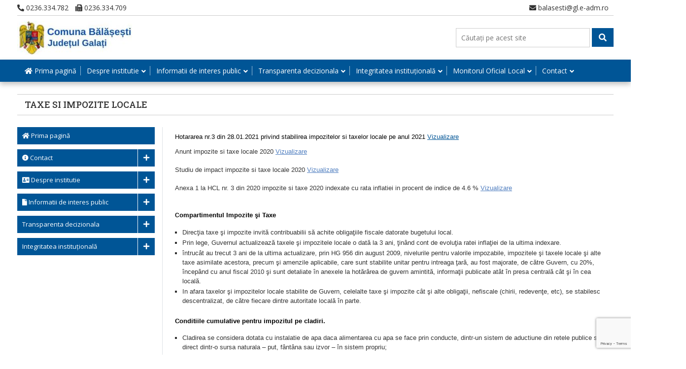

--- FILE ---
content_type: text/html; charset=utf-8
request_url: https://www.google.com/recaptcha/api2/anchor?ar=1&k=6LfrWIEaAAAAABSks4zRj7YD8LY2eUKjUj2ItNKS&co=aHR0cHM6Ly93d3cuY29tdW5hYmFsYXNlc3RpLnJvOjQ0Mw..&hl=en&v=N67nZn4AqZkNcbeMu4prBgzg&size=invisible&anchor-ms=20000&execute-ms=30000&cb=77myq422khtv
body_size: 48858
content:
<!DOCTYPE HTML><html dir="ltr" lang="en"><head><meta http-equiv="Content-Type" content="text/html; charset=UTF-8">
<meta http-equiv="X-UA-Compatible" content="IE=edge">
<title>reCAPTCHA</title>
<style type="text/css">
/* cyrillic-ext */
@font-face {
  font-family: 'Roboto';
  font-style: normal;
  font-weight: 400;
  font-stretch: 100%;
  src: url(//fonts.gstatic.com/s/roboto/v48/KFO7CnqEu92Fr1ME7kSn66aGLdTylUAMa3GUBHMdazTgWw.woff2) format('woff2');
  unicode-range: U+0460-052F, U+1C80-1C8A, U+20B4, U+2DE0-2DFF, U+A640-A69F, U+FE2E-FE2F;
}
/* cyrillic */
@font-face {
  font-family: 'Roboto';
  font-style: normal;
  font-weight: 400;
  font-stretch: 100%;
  src: url(//fonts.gstatic.com/s/roboto/v48/KFO7CnqEu92Fr1ME7kSn66aGLdTylUAMa3iUBHMdazTgWw.woff2) format('woff2');
  unicode-range: U+0301, U+0400-045F, U+0490-0491, U+04B0-04B1, U+2116;
}
/* greek-ext */
@font-face {
  font-family: 'Roboto';
  font-style: normal;
  font-weight: 400;
  font-stretch: 100%;
  src: url(//fonts.gstatic.com/s/roboto/v48/KFO7CnqEu92Fr1ME7kSn66aGLdTylUAMa3CUBHMdazTgWw.woff2) format('woff2');
  unicode-range: U+1F00-1FFF;
}
/* greek */
@font-face {
  font-family: 'Roboto';
  font-style: normal;
  font-weight: 400;
  font-stretch: 100%;
  src: url(//fonts.gstatic.com/s/roboto/v48/KFO7CnqEu92Fr1ME7kSn66aGLdTylUAMa3-UBHMdazTgWw.woff2) format('woff2');
  unicode-range: U+0370-0377, U+037A-037F, U+0384-038A, U+038C, U+038E-03A1, U+03A3-03FF;
}
/* math */
@font-face {
  font-family: 'Roboto';
  font-style: normal;
  font-weight: 400;
  font-stretch: 100%;
  src: url(//fonts.gstatic.com/s/roboto/v48/KFO7CnqEu92Fr1ME7kSn66aGLdTylUAMawCUBHMdazTgWw.woff2) format('woff2');
  unicode-range: U+0302-0303, U+0305, U+0307-0308, U+0310, U+0312, U+0315, U+031A, U+0326-0327, U+032C, U+032F-0330, U+0332-0333, U+0338, U+033A, U+0346, U+034D, U+0391-03A1, U+03A3-03A9, U+03B1-03C9, U+03D1, U+03D5-03D6, U+03F0-03F1, U+03F4-03F5, U+2016-2017, U+2034-2038, U+203C, U+2040, U+2043, U+2047, U+2050, U+2057, U+205F, U+2070-2071, U+2074-208E, U+2090-209C, U+20D0-20DC, U+20E1, U+20E5-20EF, U+2100-2112, U+2114-2115, U+2117-2121, U+2123-214F, U+2190, U+2192, U+2194-21AE, U+21B0-21E5, U+21F1-21F2, U+21F4-2211, U+2213-2214, U+2216-22FF, U+2308-230B, U+2310, U+2319, U+231C-2321, U+2336-237A, U+237C, U+2395, U+239B-23B7, U+23D0, U+23DC-23E1, U+2474-2475, U+25AF, U+25B3, U+25B7, U+25BD, U+25C1, U+25CA, U+25CC, U+25FB, U+266D-266F, U+27C0-27FF, U+2900-2AFF, U+2B0E-2B11, U+2B30-2B4C, U+2BFE, U+3030, U+FF5B, U+FF5D, U+1D400-1D7FF, U+1EE00-1EEFF;
}
/* symbols */
@font-face {
  font-family: 'Roboto';
  font-style: normal;
  font-weight: 400;
  font-stretch: 100%;
  src: url(//fonts.gstatic.com/s/roboto/v48/KFO7CnqEu92Fr1ME7kSn66aGLdTylUAMaxKUBHMdazTgWw.woff2) format('woff2');
  unicode-range: U+0001-000C, U+000E-001F, U+007F-009F, U+20DD-20E0, U+20E2-20E4, U+2150-218F, U+2190, U+2192, U+2194-2199, U+21AF, U+21E6-21F0, U+21F3, U+2218-2219, U+2299, U+22C4-22C6, U+2300-243F, U+2440-244A, U+2460-24FF, U+25A0-27BF, U+2800-28FF, U+2921-2922, U+2981, U+29BF, U+29EB, U+2B00-2BFF, U+4DC0-4DFF, U+FFF9-FFFB, U+10140-1018E, U+10190-1019C, U+101A0, U+101D0-101FD, U+102E0-102FB, U+10E60-10E7E, U+1D2C0-1D2D3, U+1D2E0-1D37F, U+1F000-1F0FF, U+1F100-1F1AD, U+1F1E6-1F1FF, U+1F30D-1F30F, U+1F315, U+1F31C, U+1F31E, U+1F320-1F32C, U+1F336, U+1F378, U+1F37D, U+1F382, U+1F393-1F39F, U+1F3A7-1F3A8, U+1F3AC-1F3AF, U+1F3C2, U+1F3C4-1F3C6, U+1F3CA-1F3CE, U+1F3D4-1F3E0, U+1F3ED, U+1F3F1-1F3F3, U+1F3F5-1F3F7, U+1F408, U+1F415, U+1F41F, U+1F426, U+1F43F, U+1F441-1F442, U+1F444, U+1F446-1F449, U+1F44C-1F44E, U+1F453, U+1F46A, U+1F47D, U+1F4A3, U+1F4B0, U+1F4B3, U+1F4B9, U+1F4BB, U+1F4BF, U+1F4C8-1F4CB, U+1F4D6, U+1F4DA, U+1F4DF, U+1F4E3-1F4E6, U+1F4EA-1F4ED, U+1F4F7, U+1F4F9-1F4FB, U+1F4FD-1F4FE, U+1F503, U+1F507-1F50B, U+1F50D, U+1F512-1F513, U+1F53E-1F54A, U+1F54F-1F5FA, U+1F610, U+1F650-1F67F, U+1F687, U+1F68D, U+1F691, U+1F694, U+1F698, U+1F6AD, U+1F6B2, U+1F6B9-1F6BA, U+1F6BC, U+1F6C6-1F6CF, U+1F6D3-1F6D7, U+1F6E0-1F6EA, U+1F6F0-1F6F3, U+1F6F7-1F6FC, U+1F700-1F7FF, U+1F800-1F80B, U+1F810-1F847, U+1F850-1F859, U+1F860-1F887, U+1F890-1F8AD, U+1F8B0-1F8BB, U+1F8C0-1F8C1, U+1F900-1F90B, U+1F93B, U+1F946, U+1F984, U+1F996, U+1F9E9, U+1FA00-1FA6F, U+1FA70-1FA7C, U+1FA80-1FA89, U+1FA8F-1FAC6, U+1FACE-1FADC, U+1FADF-1FAE9, U+1FAF0-1FAF8, U+1FB00-1FBFF;
}
/* vietnamese */
@font-face {
  font-family: 'Roboto';
  font-style: normal;
  font-weight: 400;
  font-stretch: 100%;
  src: url(//fonts.gstatic.com/s/roboto/v48/KFO7CnqEu92Fr1ME7kSn66aGLdTylUAMa3OUBHMdazTgWw.woff2) format('woff2');
  unicode-range: U+0102-0103, U+0110-0111, U+0128-0129, U+0168-0169, U+01A0-01A1, U+01AF-01B0, U+0300-0301, U+0303-0304, U+0308-0309, U+0323, U+0329, U+1EA0-1EF9, U+20AB;
}
/* latin-ext */
@font-face {
  font-family: 'Roboto';
  font-style: normal;
  font-weight: 400;
  font-stretch: 100%;
  src: url(//fonts.gstatic.com/s/roboto/v48/KFO7CnqEu92Fr1ME7kSn66aGLdTylUAMa3KUBHMdazTgWw.woff2) format('woff2');
  unicode-range: U+0100-02BA, U+02BD-02C5, U+02C7-02CC, U+02CE-02D7, U+02DD-02FF, U+0304, U+0308, U+0329, U+1D00-1DBF, U+1E00-1E9F, U+1EF2-1EFF, U+2020, U+20A0-20AB, U+20AD-20C0, U+2113, U+2C60-2C7F, U+A720-A7FF;
}
/* latin */
@font-face {
  font-family: 'Roboto';
  font-style: normal;
  font-weight: 400;
  font-stretch: 100%;
  src: url(//fonts.gstatic.com/s/roboto/v48/KFO7CnqEu92Fr1ME7kSn66aGLdTylUAMa3yUBHMdazQ.woff2) format('woff2');
  unicode-range: U+0000-00FF, U+0131, U+0152-0153, U+02BB-02BC, U+02C6, U+02DA, U+02DC, U+0304, U+0308, U+0329, U+2000-206F, U+20AC, U+2122, U+2191, U+2193, U+2212, U+2215, U+FEFF, U+FFFD;
}
/* cyrillic-ext */
@font-face {
  font-family: 'Roboto';
  font-style: normal;
  font-weight: 500;
  font-stretch: 100%;
  src: url(//fonts.gstatic.com/s/roboto/v48/KFO7CnqEu92Fr1ME7kSn66aGLdTylUAMa3GUBHMdazTgWw.woff2) format('woff2');
  unicode-range: U+0460-052F, U+1C80-1C8A, U+20B4, U+2DE0-2DFF, U+A640-A69F, U+FE2E-FE2F;
}
/* cyrillic */
@font-face {
  font-family: 'Roboto';
  font-style: normal;
  font-weight: 500;
  font-stretch: 100%;
  src: url(//fonts.gstatic.com/s/roboto/v48/KFO7CnqEu92Fr1ME7kSn66aGLdTylUAMa3iUBHMdazTgWw.woff2) format('woff2');
  unicode-range: U+0301, U+0400-045F, U+0490-0491, U+04B0-04B1, U+2116;
}
/* greek-ext */
@font-face {
  font-family: 'Roboto';
  font-style: normal;
  font-weight: 500;
  font-stretch: 100%;
  src: url(//fonts.gstatic.com/s/roboto/v48/KFO7CnqEu92Fr1ME7kSn66aGLdTylUAMa3CUBHMdazTgWw.woff2) format('woff2');
  unicode-range: U+1F00-1FFF;
}
/* greek */
@font-face {
  font-family: 'Roboto';
  font-style: normal;
  font-weight: 500;
  font-stretch: 100%;
  src: url(//fonts.gstatic.com/s/roboto/v48/KFO7CnqEu92Fr1ME7kSn66aGLdTylUAMa3-UBHMdazTgWw.woff2) format('woff2');
  unicode-range: U+0370-0377, U+037A-037F, U+0384-038A, U+038C, U+038E-03A1, U+03A3-03FF;
}
/* math */
@font-face {
  font-family: 'Roboto';
  font-style: normal;
  font-weight: 500;
  font-stretch: 100%;
  src: url(//fonts.gstatic.com/s/roboto/v48/KFO7CnqEu92Fr1ME7kSn66aGLdTylUAMawCUBHMdazTgWw.woff2) format('woff2');
  unicode-range: U+0302-0303, U+0305, U+0307-0308, U+0310, U+0312, U+0315, U+031A, U+0326-0327, U+032C, U+032F-0330, U+0332-0333, U+0338, U+033A, U+0346, U+034D, U+0391-03A1, U+03A3-03A9, U+03B1-03C9, U+03D1, U+03D5-03D6, U+03F0-03F1, U+03F4-03F5, U+2016-2017, U+2034-2038, U+203C, U+2040, U+2043, U+2047, U+2050, U+2057, U+205F, U+2070-2071, U+2074-208E, U+2090-209C, U+20D0-20DC, U+20E1, U+20E5-20EF, U+2100-2112, U+2114-2115, U+2117-2121, U+2123-214F, U+2190, U+2192, U+2194-21AE, U+21B0-21E5, U+21F1-21F2, U+21F4-2211, U+2213-2214, U+2216-22FF, U+2308-230B, U+2310, U+2319, U+231C-2321, U+2336-237A, U+237C, U+2395, U+239B-23B7, U+23D0, U+23DC-23E1, U+2474-2475, U+25AF, U+25B3, U+25B7, U+25BD, U+25C1, U+25CA, U+25CC, U+25FB, U+266D-266F, U+27C0-27FF, U+2900-2AFF, U+2B0E-2B11, U+2B30-2B4C, U+2BFE, U+3030, U+FF5B, U+FF5D, U+1D400-1D7FF, U+1EE00-1EEFF;
}
/* symbols */
@font-face {
  font-family: 'Roboto';
  font-style: normal;
  font-weight: 500;
  font-stretch: 100%;
  src: url(//fonts.gstatic.com/s/roboto/v48/KFO7CnqEu92Fr1ME7kSn66aGLdTylUAMaxKUBHMdazTgWw.woff2) format('woff2');
  unicode-range: U+0001-000C, U+000E-001F, U+007F-009F, U+20DD-20E0, U+20E2-20E4, U+2150-218F, U+2190, U+2192, U+2194-2199, U+21AF, U+21E6-21F0, U+21F3, U+2218-2219, U+2299, U+22C4-22C6, U+2300-243F, U+2440-244A, U+2460-24FF, U+25A0-27BF, U+2800-28FF, U+2921-2922, U+2981, U+29BF, U+29EB, U+2B00-2BFF, U+4DC0-4DFF, U+FFF9-FFFB, U+10140-1018E, U+10190-1019C, U+101A0, U+101D0-101FD, U+102E0-102FB, U+10E60-10E7E, U+1D2C0-1D2D3, U+1D2E0-1D37F, U+1F000-1F0FF, U+1F100-1F1AD, U+1F1E6-1F1FF, U+1F30D-1F30F, U+1F315, U+1F31C, U+1F31E, U+1F320-1F32C, U+1F336, U+1F378, U+1F37D, U+1F382, U+1F393-1F39F, U+1F3A7-1F3A8, U+1F3AC-1F3AF, U+1F3C2, U+1F3C4-1F3C6, U+1F3CA-1F3CE, U+1F3D4-1F3E0, U+1F3ED, U+1F3F1-1F3F3, U+1F3F5-1F3F7, U+1F408, U+1F415, U+1F41F, U+1F426, U+1F43F, U+1F441-1F442, U+1F444, U+1F446-1F449, U+1F44C-1F44E, U+1F453, U+1F46A, U+1F47D, U+1F4A3, U+1F4B0, U+1F4B3, U+1F4B9, U+1F4BB, U+1F4BF, U+1F4C8-1F4CB, U+1F4D6, U+1F4DA, U+1F4DF, U+1F4E3-1F4E6, U+1F4EA-1F4ED, U+1F4F7, U+1F4F9-1F4FB, U+1F4FD-1F4FE, U+1F503, U+1F507-1F50B, U+1F50D, U+1F512-1F513, U+1F53E-1F54A, U+1F54F-1F5FA, U+1F610, U+1F650-1F67F, U+1F687, U+1F68D, U+1F691, U+1F694, U+1F698, U+1F6AD, U+1F6B2, U+1F6B9-1F6BA, U+1F6BC, U+1F6C6-1F6CF, U+1F6D3-1F6D7, U+1F6E0-1F6EA, U+1F6F0-1F6F3, U+1F6F7-1F6FC, U+1F700-1F7FF, U+1F800-1F80B, U+1F810-1F847, U+1F850-1F859, U+1F860-1F887, U+1F890-1F8AD, U+1F8B0-1F8BB, U+1F8C0-1F8C1, U+1F900-1F90B, U+1F93B, U+1F946, U+1F984, U+1F996, U+1F9E9, U+1FA00-1FA6F, U+1FA70-1FA7C, U+1FA80-1FA89, U+1FA8F-1FAC6, U+1FACE-1FADC, U+1FADF-1FAE9, U+1FAF0-1FAF8, U+1FB00-1FBFF;
}
/* vietnamese */
@font-face {
  font-family: 'Roboto';
  font-style: normal;
  font-weight: 500;
  font-stretch: 100%;
  src: url(//fonts.gstatic.com/s/roboto/v48/KFO7CnqEu92Fr1ME7kSn66aGLdTylUAMa3OUBHMdazTgWw.woff2) format('woff2');
  unicode-range: U+0102-0103, U+0110-0111, U+0128-0129, U+0168-0169, U+01A0-01A1, U+01AF-01B0, U+0300-0301, U+0303-0304, U+0308-0309, U+0323, U+0329, U+1EA0-1EF9, U+20AB;
}
/* latin-ext */
@font-face {
  font-family: 'Roboto';
  font-style: normal;
  font-weight: 500;
  font-stretch: 100%;
  src: url(//fonts.gstatic.com/s/roboto/v48/KFO7CnqEu92Fr1ME7kSn66aGLdTylUAMa3KUBHMdazTgWw.woff2) format('woff2');
  unicode-range: U+0100-02BA, U+02BD-02C5, U+02C7-02CC, U+02CE-02D7, U+02DD-02FF, U+0304, U+0308, U+0329, U+1D00-1DBF, U+1E00-1E9F, U+1EF2-1EFF, U+2020, U+20A0-20AB, U+20AD-20C0, U+2113, U+2C60-2C7F, U+A720-A7FF;
}
/* latin */
@font-face {
  font-family: 'Roboto';
  font-style: normal;
  font-weight: 500;
  font-stretch: 100%;
  src: url(//fonts.gstatic.com/s/roboto/v48/KFO7CnqEu92Fr1ME7kSn66aGLdTylUAMa3yUBHMdazQ.woff2) format('woff2');
  unicode-range: U+0000-00FF, U+0131, U+0152-0153, U+02BB-02BC, U+02C6, U+02DA, U+02DC, U+0304, U+0308, U+0329, U+2000-206F, U+20AC, U+2122, U+2191, U+2193, U+2212, U+2215, U+FEFF, U+FFFD;
}
/* cyrillic-ext */
@font-face {
  font-family: 'Roboto';
  font-style: normal;
  font-weight: 900;
  font-stretch: 100%;
  src: url(//fonts.gstatic.com/s/roboto/v48/KFO7CnqEu92Fr1ME7kSn66aGLdTylUAMa3GUBHMdazTgWw.woff2) format('woff2');
  unicode-range: U+0460-052F, U+1C80-1C8A, U+20B4, U+2DE0-2DFF, U+A640-A69F, U+FE2E-FE2F;
}
/* cyrillic */
@font-face {
  font-family: 'Roboto';
  font-style: normal;
  font-weight: 900;
  font-stretch: 100%;
  src: url(//fonts.gstatic.com/s/roboto/v48/KFO7CnqEu92Fr1ME7kSn66aGLdTylUAMa3iUBHMdazTgWw.woff2) format('woff2');
  unicode-range: U+0301, U+0400-045F, U+0490-0491, U+04B0-04B1, U+2116;
}
/* greek-ext */
@font-face {
  font-family: 'Roboto';
  font-style: normal;
  font-weight: 900;
  font-stretch: 100%;
  src: url(//fonts.gstatic.com/s/roboto/v48/KFO7CnqEu92Fr1ME7kSn66aGLdTylUAMa3CUBHMdazTgWw.woff2) format('woff2');
  unicode-range: U+1F00-1FFF;
}
/* greek */
@font-face {
  font-family: 'Roboto';
  font-style: normal;
  font-weight: 900;
  font-stretch: 100%;
  src: url(//fonts.gstatic.com/s/roboto/v48/KFO7CnqEu92Fr1ME7kSn66aGLdTylUAMa3-UBHMdazTgWw.woff2) format('woff2');
  unicode-range: U+0370-0377, U+037A-037F, U+0384-038A, U+038C, U+038E-03A1, U+03A3-03FF;
}
/* math */
@font-face {
  font-family: 'Roboto';
  font-style: normal;
  font-weight: 900;
  font-stretch: 100%;
  src: url(//fonts.gstatic.com/s/roboto/v48/KFO7CnqEu92Fr1ME7kSn66aGLdTylUAMawCUBHMdazTgWw.woff2) format('woff2');
  unicode-range: U+0302-0303, U+0305, U+0307-0308, U+0310, U+0312, U+0315, U+031A, U+0326-0327, U+032C, U+032F-0330, U+0332-0333, U+0338, U+033A, U+0346, U+034D, U+0391-03A1, U+03A3-03A9, U+03B1-03C9, U+03D1, U+03D5-03D6, U+03F0-03F1, U+03F4-03F5, U+2016-2017, U+2034-2038, U+203C, U+2040, U+2043, U+2047, U+2050, U+2057, U+205F, U+2070-2071, U+2074-208E, U+2090-209C, U+20D0-20DC, U+20E1, U+20E5-20EF, U+2100-2112, U+2114-2115, U+2117-2121, U+2123-214F, U+2190, U+2192, U+2194-21AE, U+21B0-21E5, U+21F1-21F2, U+21F4-2211, U+2213-2214, U+2216-22FF, U+2308-230B, U+2310, U+2319, U+231C-2321, U+2336-237A, U+237C, U+2395, U+239B-23B7, U+23D0, U+23DC-23E1, U+2474-2475, U+25AF, U+25B3, U+25B7, U+25BD, U+25C1, U+25CA, U+25CC, U+25FB, U+266D-266F, U+27C0-27FF, U+2900-2AFF, U+2B0E-2B11, U+2B30-2B4C, U+2BFE, U+3030, U+FF5B, U+FF5D, U+1D400-1D7FF, U+1EE00-1EEFF;
}
/* symbols */
@font-face {
  font-family: 'Roboto';
  font-style: normal;
  font-weight: 900;
  font-stretch: 100%;
  src: url(//fonts.gstatic.com/s/roboto/v48/KFO7CnqEu92Fr1ME7kSn66aGLdTylUAMaxKUBHMdazTgWw.woff2) format('woff2');
  unicode-range: U+0001-000C, U+000E-001F, U+007F-009F, U+20DD-20E0, U+20E2-20E4, U+2150-218F, U+2190, U+2192, U+2194-2199, U+21AF, U+21E6-21F0, U+21F3, U+2218-2219, U+2299, U+22C4-22C6, U+2300-243F, U+2440-244A, U+2460-24FF, U+25A0-27BF, U+2800-28FF, U+2921-2922, U+2981, U+29BF, U+29EB, U+2B00-2BFF, U+4DC0-4DFF, U+FFF9-FFFB, U+10140-1018E, U+10190-1019C, U+101A0, U+101D0-101FD, U+102E0-102FB, U+10E60-10E7E, U+1D2C0-1D2D3, U+1D2E0-1D37F, U+1F000-1F0FF, U+1F100-1F1AD, U+1F1E6-1F1FF, U+1F30D-1F30F, U+1F315, U+1F31C, U+1F31E, U+1F320-1F32C, U+1F336, U+1F378, U+1F37D, U+1F382, U+1F393-1F39F, U+1F3A7-1F3A8, U+1F3AC-1F3AF, U+1F3C2, U+1F3C4-1F3C6, U+1F3CA-1F3CE, U+1F3D4-1F3E0, U+1F3ED, U+1F3F1-1F3F3, U+1F3F5-1F3F7, U+1F408, U+1F415, U+1F41F, U+1F426, U+1F43F, U+1F441-1F442, U+1F444, U+1F446-1F449, U+1F44C-1F44E, U+1F453, U+1F46A, U+1F47D, U+1F4A3, U+1F4B0, U+1F4B3, U+1F4B9, U+1F4BB, U+1F4BF, U+1F4C8-1F4CB, U+1F4D6, U+1F4DA, U+1F4DF, U+1F4E3-1F4E6, U+1F4EA-1F4ED, U+1F4F7, U+1F4F9-1F4FB, U+1F4FD-1F4FE, U+1F503, U+1F507-1F50B, U+1F50D, U+1F512-1F513, U+1F53E-1F54A, U+1F54F-1F5FA, U+1F610, U+1F650-1F67F, U+1F687, U+1F68D, U+1F691, U+1F694, U+1F698, U+1F6AD, U+1F6B2, U+1F6B9-1F6BA, U+1F6BC, U+1F6C6-1F6CF, U+1F6D3-1F6D7, U+1F6E0-1F6EA, U+1F6F0-1F6F3, U+1F6F7-1F6FC, U+1F700-1F7FF, U+1F800-1F80B, U+1F810-1F847, U+1F850-1F859, U+1F860-1F887, U+1F890-1F8AD, U+1F8B0-1F8BB, U+1F8C0-1F8C1, U+1F900-1F90B, U+1F93B, U+1F946, U+1F984, U+1F996, U+1F9E9, U+1FA00-1FA6F, U+1FA70-1FA7C, U+1FA80-1FA89, U+1FA8F-1FAC6, U+1FACE-1FADC, U+1FADF-1FAE9, U+1FAF0-1FAF8, U+1FB00-1FBFF;
}
/* vietnamese */
@font-face {
  font-family: 'Roboto';
  font-style: normal;
  font-weight: 900;
  font-stretch: 100%;
  src: url(//fonts.gstatic.com/s/roboto/v48/KFO7CnqEu92Fr1ME7kSn66aGLdTylUAMa3OUBHMdazTgWw.woff2) format('woff2');
  unicode-range: U+0102-0103, U+0110-0111, U+0128-0129, U+0168-0169, U+01A0-01A1, U+01AF-01B0, U+0300-0301, U+0303-0304, U+0308-0309, U+0323, U+0329, U+1EA0-1EF9, U+20AB;
}
/* latin-ext */
@font-face {
  font-family: 'Roboto';
  font-style: normal;
  font-weight: 900;
  font-stretch: 100%;
  src: url(//fonts.gstatic.com/s/roboto/v48/KFO7CnqEu92Fr1ME7kSn66aGLdTylUAMa3KUBHMdazTgWw.woff2) format('woff2');
  unicode-range: U+0100-02BA, U+02BD-02C5, U+02C7-02CC, U+02CE-02D7, U+02DD-02FF, U+0304, U+0308, U+0329, U+1D00-1DBF, U+1E00-1E9F, U+1EF2-1EFF, U+2020, U+20A0-20AB, U+20AD-20C0, U+2113, U+2C60-2C7F, U+A720-A7FF;
}
/* latin */
@font-face {
  font-family: 'Roboto';
  font-style: normal;
  font-weight: 900;
  font-stretch: 100%;
  src: url(//fonts.gstatic.com/s/roboto/v48/KFO7CnqEu92Fr1ME7kSn66aGLdTylUAMa3yUBHMdazQ.woff2) format('woff2');
  unicode-range: U+0000-00FF, U+0131, U+0152-0153, U+02BB-02BC, U+02C6, U+02DA, U+02DC, U+0304, U+0308, U+0329, U+2000-206F, U+20AC, U+2122, U+2191, U+2193, U+2212, U+2215, U+FEFF, U+FFFD;
}

</style>
<link rel="stylesheet" type="text/css" href="https://www.gstatic.com/recaptcha/releases/N67nZn4AqZkNcbeMu4prBgzg/styles__ltr.css">
<script nonce="LyPyXUMt82_GUmMsom1gHg" type="text/javascript">window['__recaptcha_api'] = 'https://www.google.com/recaptcha/api2/';</script>
<script type="text/javascript" src="https://www.gstatic.com/recaptcha/releases/N67nZn4AqZkNcbeMu4prBgzg/recaptcha__en.js" nonce="LyPyXUMt82_GUmMsom1gHg">
      
    </script></head>
<body><div id="rc-anchor-alert" class="rc-anchor-alert"></div>
<input type="hidden" id="recaptcha-token" value="[base64]">
<script type="text/javascript" nonce="LyPyXUMt82_GUmMsom1gHg">
      recaptcha.anchor.Main.init("[\x22ainput\x22,[\x22bgdata\x22,\x22\x22,\[base64]/[base64]/[base64]/bmV3IHJbeF0oY1swXSk6RT09Mj9uZXcgclt4XShjWzBdLGNbMV0pOkU9PTM/bmV3IHJbeF0oY1swXSxjWzFdLGNbMl0pOkU9PTQ/[base64]/[base64]/[base64]/[base64]/[base64]/[base64]/[base64]/[base64]\x22,\[base64]\\u003d\\u003d\x22,\x22UQbCq8K+VHnDp1gmYcKLU8Orw4UEw45mIDF3wq1lw689dcOoD8KpwrFCCsO9w7vCtsK9LTBew75lw6fDhDN3w7TDm8K0HRXDqsKGw44yLcOtHMKGwrfDlcOeMcOyVSxywr4oLsOyRMKqw5rDkz59wohUMSZJwoHDvcKHIsOEwowYw5TDjMOJwp/CiwdML8KgT8O/PhHDqHHCrsOAwqrDicKlwr7DscOMGH5gwqRnRAlEWsOpQzbChcO1aMKEUsKLw4HCqnLDiTgYwoZ0w6NSwrzDuV1CDsOewpXDsUtIw41JAMK6wojCpMOgw6ZqEMKmNDxuwrvDqcKgd8K/[base64]/Ct8KnwrbDksOVwrnCuyvCnsOJPjLCrREtBkd5wrHDlcOUE8KWGMKhJGHDsMKCw6gfWMKuHHVrWcK7dcKnQA/Ch3DDjsOLwqHDncO9a8Owwp7DvMKLw5rDh0I7w4Ydw7YYLW44Tz5ZwrXDrn7CgHLCuRzDvD/DpV3DrCXDiMO6w4IPHmLCgWJuFsOmwpcqwqbDqcK/wpg/w7sbAcOSIcKCwp1HGsKQwpzCk8Kpw6NYw59qw7kAwrJRFMOKwoxUHxLCh0c9w4LDqhzCisOKwosqGHzCsiZOwpx0wqMfNcO1cMOswpEPw4Zew7pEwp5Cc0zDtCbCjRvDvFVDw5/[base64]/Dp3jCpWrClcOefydueSEDw7vDi2l6IcK+wrREwrYowoHDjk/DlMOIM8KKYsKxO8OQwrYzwpgJV3UGPGNBwoEYw4EPw6M3Wh/DkcKmQMONw4hSwoPCh8Klw6PCj3JUwqzCvsK9OMKkwq3CmcKvBVLClUDDuMKDwr/DrsKaUMOvASjChcKjwp7DkgrCocOvPRrChMKLfH0ow7E8w4/DiXDDuWPDqsKsw5o5B0LDvHXDicK9bsOTRcO1QcOhSDDDiUB8woJRRMO4BBJGRhRJwqjCpsKGHk7DhMK5w47DusOxdmYTWjLDj8OCY8OdcAk8KHldwpfCohJcw7vDp8O5LiAaw4jCmcKJwqRBw78Jw7nCthhJw4oeTRx0w4fDk8K8wqHCs0/DihduXsKCeMOHwojDgsK0w5QFJFEkSQAVZMOtasK1G8OOFGrCocKgXMKSeMK0wqPDmzHCtiZpZGsGw7zDi8OMPVfChcKJL0DDpcOsQCLChCDDgV3DnCzCmcKMw6AOw6rCo2o+aFvDgsOYcsKrwppmT2zCiMKXPz8zwq8DDRAaNhYRw7/ChMOOwrAswpjCkcOLNMOEAsO4LwvDksKyCsONNcOMw7xbXgPChcOrAMOnfcK8w6h/aQFrwoPDhGEbI8O6wpbDusKuwrhfwrLClh9bABlRC8KOecK0w5w9wqlvfMKwZH1jwoTCi1/[base64]/DgMKvPXjCpn/ClcK/[base64]/WcKOwqQ0AcKjw4PDm8OUWh7Ci13DlHAJwoEPfn5mBjrDuVHCrMOePQ13w4kqwpV9w53DtcKaw7wgPsKqw59bwp4hwpfCkR/DgXPCmsKLw5fDmnnCu8OuwpXCjgbCnsOAacK2HRHCswzCo2HCtsOCElJtwoXDl8Ofw4x6eiZswqfDt3HDtsKXWxHCnsOgw4LCk8K2wpHChsKcwpsYwoHCom3CpQ/CiHbDiMKKEz/[base64]/YD3CpC/CtcOmw6/[base64]/[base64]/[base64]/Aj4LwpHDosOCCsKqw7Uaf8K4JVRKZGLCvsKEVy/[base64]/DoMKeQ2fClyIlRsKRU1HDh8KTwofDiEMNJ8KiZMOqwrAkwqnCscOJbzEkw6XCtsOtwrYrZSXCiMKNw7FNw4/Co8OuAsOMXhgKw7vCmcOWw5YkwrjCplTDnjEPXsKAwpEVE0kPB8KlesOTw5fDlMKGw4DDr8Kyw6lKwpzCq8OlA8OcJMOacDrCjMOzwoVgwrYTwrYzcgPCsRXCuSVQHcOdCzLDoMKsLsK/ZlbCmsKHMsK6Xh7DisO7dSbDmBHDtMOuPsKhJnXDtMKAeCkyK3c7fsOoPCk6w7xWV8KJw6NawpbCsnwKwr3CpsKlw7LDiMK6OcKudz48EhgJTT7Du8OpJxhPSMK6K3/CssKywqHDikAwwrzCjMO4GndcwpMeKcOMQsKVWDXDiMKxwogIPkXDrMOiNcK/[base64]/CvsOOwpbDtMOnYXFLTsO3XCFIw6l/AzFZMcOUBsOjPxPCpBjCoTZqwpnCtmjCjyjDq2RQw6l1aC8+IMK7dMKOCiodDjZbOsOLwpnDlnHDrMKUw47Ds1bCqsKrwpsQD2DCrsKUW8KzfkJvw5c4wqfCkMKKwqjCgsKgw7xffMObw7xHUcOoOns6XjPCsC7CsGfDsMKnwq/DtsKPw4vCiFwcIsOCGgLDo8Kxw6BsKXbCml3Dn2XCpcKPwq7DucKuw4BNLhTClxfCi2pfIMKfwrrDkBPCrkvCsUNPQcOow7AgdHsiGsOrwoAew5jDs8KTw7VdwpDDtAsAwrrCmgzCtcKCwrZ2RxzCugPDriXCtE/DhsKlw4JzwpfDkyFdAsKSVSnDtjFiGwHCky3DgsOrw6TCsMOuwp/DvivCo1wXRMObwo/CjMO9bcKZw7ozwrHDq8KBwrB2wpYLw5lRKcO/w65mdMOEw7EVw5pofcKEw5Zqw57DsF9awp3DlcKCX1jCvTJBDzzClcKzRsKXw77DrsOjwoccXHfDvsOXwpjCn8KYcMOnNkbDsS5uw6FRwo/CucKNwqbDp8KQU8Orwr16woQRwqDCmMOyXVlxfn10wqJQwrxYw7DCuMKuw5DDky7DqnXDisKfD1zCsMORfsKWfcOFa8OlfyXDncOowrQTwqLCoVRvJQXCmsKtw7crXsKNQxbClSbDriIqwqVKXHMXwrQwQsOxGX/Drj3CpsOOw4xbwq0Ww7rCmXfDlcOqwpFiwrdOwoRXwqISbiLCn8KtwqwIGsKjb8O/[base64]/[base64]/DicKKd10iN8O7B8Odwq7CtnvDrsKre0nCs8K5FnjDq8KYQhITw4cYwrkzw4XDjnfDtsKjw5kuVcKUDMOTCMOMW8ONHsKHOsOkUcOvwqMkwpVlwrg0w5wHU8K7RBrCg8KiUXULQwJzMsOBfMO1FMKVwrkXc3DCsi/Cr3PCh8K/w6tyGUvDl8O6w6HDocOowoXCqcKOwqUkbsOAOT5Zw4rCjsOKdlbDrARlNsKzBU/CpcOMwoQ/SsO4wqtRwoPChsOrJ0sow7jChMO6PGI/wonDjAjCkRPDjcO/GsK0OwtNwoLDvTzDhmXDmxh+wrAOOsOaw6jChg1fw7ZvwowIGMOGwoofQnnDhiTCiMKawrZ5ccKKw41TwrZ+w6NgwqpPwoUXwpzCscK5MwTCnVJdwqsUwpHCsALDoFZxwqAZwoIrwqw3wpzDqnx+V8Kdc8OKw4jCn8OEw6ttwqfDmMO3wq/DiH4PwpU/w73CqQ7Cp3PDgHrCuH3Cq8OGwq7DgsO1byBdwo8Two/DglDCpsO8wqHDtj10flnDpsOnG3gbKcOfRyoYw5vDvQHCnsKvLFnCmcK6JcOZw5rCvsOhw6nDs8OjwpfCgg4awq1/[base64]/Dn8ODRMKhwp3CkTNuwoVCwqbCkMORacOUw6/Ct0XDkxFYw6rDoDR3wpPDvMKXw6HDkMKsG8O1w4HCnErDtxfCmU12w5LDmGfCsMKRFEUMWMOlw6/DmD5QAh7Dh8OmSMKmwrjCnQzDscOrccO4CmBXacOKVMOiSHAoBMOwJ8KIwpXCisOTwpvDqwlIw7xAw6LDjMOVLsKeVsKAMMOxGsOmYMK2w7LDuUHCum7Dq0BrKcKWwp/ChsO5wqfDo8K5f8OFw4HDmE4+dDvCmTzDtjxIA8KUw5PDmynDtVYqEMKvwos7wr1OcjjCslkVbsKewonCjcK4wpx3McK4F8K/w6lXwoYtwoHCkcKFwp8hWknDu8KEwokPwoE2MMO8XMKRw5DDuxMLU8OCG8KOw4nDhcOSFRc1wpLDogHDoHTDiQxlAWgiFijDt8O0HVYowovCtlrCimbCssKYwoPDl8KydWvCkgjDhSZuUSnCqF3CnkTCk8OrFU/DnsKkw7vDs2V7w419w4nCgg/CgsK9HcOpw5DDncOnwqfCllFgw7/CuAFbw7LCk8OzwoLCt2hqwoHCjXDChsK1NMKXwrLCvkkAwot7ZUTCuMKBwroJwqJgQWAiw6DDinUuwpVSwrDDggcHPTJjw5cQwrXCgHgLw4l2wrHDqFXDqsOcGMOcwpjDj8KDUMO8w6ErecOkwpQqwoYiw4nDlcOHX1IpworClMOEwqE0w63CoVbDhsKUFDrDoxppwp/Ct8KTw7McwodEZ8KGVxNoYF5sJ8OVRcKOw65GCybDpMONIWjDocKzwpjCqMOnwqwkHsO7IcO1KcKsSXB+woQwNg3DscKiw5ovwoYDOAJhwpvDlSzCnMOtw41+wo93bMOITsKpwpwOwq4awobDmAvDjcKtMiUbwoDDrA3DmW/ChlnDh3fDugzDo8O8wppEUMOvcHhHC8KXV8KCMB93AjzCqQPDqcOMw5rCnDB2wpcubjo9wpUQwpZ4w73Cgj3DiQpcw7stHlzCocKUwprCmcOwbgl5e8K3QWIkwp9AUcK9YcKvRsKewrpXw6zDscKlwo1Fw6J1WMK4w5PCumfDjCdnw6HDm8ODNcKvwqE/JHvCtTTCtMK/EsOMJsKRdSfCmVABPcKIw4/CnMOgwrRhw7PClMK4CcKSHml4QMKGPjNnalvCmcKDw7g5wqLDqizCrMKGd8KGw7QwasK3w4DCpMKMZgrCi0XCl8KCMMOFw4/CvFrCuzBMKMO2BcKtw4bDkwbDksK8wofCgMKRw5gOAjnCicOeA1MjZcKLw6IJw7QawoXCtxJswr8qw5fCg1cvTFkVHi/[base64]/wo7CqhHDpcKCJXpeI8OVbwdGw47DvsOxw5TDtAZdwrgWw7p3w5zDhMKjGWgNw7zDlMOue8OCw5RnfTXDvsO2BARAw7RGR8Oswo7DjX/[base64]/CqzTDocKzw7PDusO/AsKJwpU6HcOAPsO6wqnCpG3DlBRvPsObwplBIyYTTmRRDsOdRDfCtsOlw4dkw7htwp4cLivDhnjClMONw6/DqgU2w6DCvGRXw7vDpwTDsQYeMRrDoMOTw4nDqMKaw71Ow5fDs07DlsOKw5vDqjzChj/DtcOyWEswOsOkwqMCw7jDiV4Vw5hEwqY9O8O+w65ufDzCusOPwqtrwq5NfMO/SsO1w5RIwrkfw7tXw63ClRDDtMOOVVPDmzdQw5rDm8OPw618Uw3Ck8KmwrpTw41RGwHDhFxOwpvDilccwqlvwpnCnDDCucKxO09+wpAEwoxpZ8OOw58GworCv8KRUxosUh5eQQoaNR7Dj8O5B1NDw6fDhcKIw4jDoMOKw7Rcw77Cp8ONw6bDm8OvJnNww7VLA8OMw4/DuiXDjsOaw4wVwqhnJ8OdL8OcRFPDucONwr/DrUk5QXk5w48UbMK1wrjChMOQdE9fw6BTcsKYcBjDp8OewpQyO8K6b0jDlMK/OMKeN0cOEsKtVxExOSELwovDpcOyP8O0wpB6blvCrFnClsOhFyEdwo1lL8O0MyvDmMKxTERaw4jDhsKEM01+BcKQwpJOaxJDHcKiQm7CvVvDvh9Qex/Diwkiw75zwoF9BEQAV3/DusOjw69rdcOkYiJwNsK/W3Fbw7MPw4jDnUlydXPDqCHCkcKebMKowpjDs0luXcKfw55CVsOeGwzDgl4qElANDGPCpsOpw5vDmcK8w4nCucOvV8OHbEIwwqfChjB4w4oTSsKxfnXCjMKIwonCrcOww6XDnsOtEMK+L8Oxw67CsAnCpcOGw7VOYk1vwo7DoMOzc8OWGMKiH8KqwoYCHEY6RA5afU/DvQzDtl7Cp8KFwrnCqFfDg8OwYMORZsK3GDsCw7AwRFQjwqwzwrLCkcOSwoB3b3bDuMOkwrHCmh3CtMOzwopPO8O2woFPWsObXTrDuhBUwpQmUHzDt33CshzCj8KuKcKnDC3DqsOtwr3CjVAcw6fDjsOQwoTCg8KkBcKhFgoOFcKYwrs7H2jDpl3CiVzCrsO/N01lwqRyeEI7e8Kuw5bCqcKpURPCtCwPGzkMZjzDnV5Xbz7DlHzCq0lhABzCrcKHwp/[base64]/Cu8Ozd8KVwrfDocKuA8OdSyVuVMKswoHDuDXDpMO7QMK0w7txwqcVwpjDlsKyw6vDhl/DgcKMLMK4w6jDjsKOP8OCw5UOw5lLw443M8O3w59EwpdlTmjClx3Ds8OGd8O7w6DDgnbCpTAGe1vDi8OEw4zCusKPw6jCnMOVwrXDiRbCh1cRw55Tw5fDkcOrwqbDncO2wpLClSnDrsKSAWhLVzN2wrHDsW/DtsKScsKhCsOAw5zCksOhF8Kkw4nDhm/[base64]/Di8KQTANjw4B1SDpDPcKwaMOxwrEre2vDusOPe2HCj0M1KMObAErCk8O/LsK0USJGU1DDlMKfSn1Mw5rCmhPDhcOrHFjDpcKjIy02w691w4wRw44NwoByZsO/dUnDtsKZOsOaHWpAw47DhgjCnMOrw4J2w4kjUsOiw6hKw650w7nCpMOCw7QlIGZzw67DlsKuQcKPYCLClzYawrTDmcO3wrM/N11xw73Cu8KteAJPw7LDl8KnZ8Krw4HDiHMnJmPCksKOLMK+w7PCpwTCksOCwqLCjsOrRl9aXsKcwo0LwqnCmMKpwrrClDjDi8Ktwr8xdMO+wpR7HsKSwox0NsKPGMK9w4BZGMKTP8OlwqDDi38Zw4dxwoAzwoYaGMOaw7Jjw6IWw4VJwrzCr8OlwqlYGV/DncKRw4grb8KpwoI9wp0/w6nClF7CnG1XwqvDksONw4xRw7ABA8K4R8K0w4/CiAjCm0TDlSjDpMK2fMKscsKLYsO1FcOKw4AIw7LCo8K7wrXCpcOgwoXCqcOISycvw4VUf8OpMGnDmMKyaGHDuGU1RcKfCMK6WsKmw4B3w6AJw50aw5gwBXsqcTHCqFszwobDucKCWinDsyTDgMObwp5KwrDDmW/DncO2P8K6YTInAMOjS8KKdxHDrn/Dok5Je8Odw43Dl8KSwpzDpAHDqcOiw7HDiUfCqgpFwqMLw7RTw7hJw4HDrcK5wpTDqMOKwpQqUz0gdkbCl8OEwpEhRcKjdWM3w5o6w4TDvcKuwpUtw5pewrvCpsKgw5/CjcO/w4snKHPDiVDCqj8Mw48Jw4h/w5fDrmofwp8kZcKNfcOewo7CsSsXdMKiPcOnwrpew5lJw5gow6jDuX8Gwq0rGmREDcK1X8KBwoXDi1RNU8KfNDReDloOMxNgw7HCvMKrw5x4w5JhWhgqQcKQw41lw4cCwp/CvwRZw7DCsVIVwrrCgxczHVM1dQFvaBFgw4QZD8KZesKpLTDDrEzCnMKLw4EdTSnDun1lwrTCh8KSwpnDrcKUw7vDnMO7w44qwqnCig3Cm8KXasOEwrhjw45Zw5NRGcKHRGDDpx5Sw6/Cs8OqZUTCqxJGwr1SE8Ofw6PDqHXCg8K6cizDmMKyfn7DoMOtYSnCoXnCulMEb8ORw7l7wrXCkx3CtcOqw7/DosK8W8KewoVGwqPCs8OTwr5UwqXCm8KtRcKbw5EqAMK/ZhxKwqDCg8Knwp1wC2fCoGjCkQAgZhl+w4fCt8OiwqHCisOpTMKQw5vDlUYjN8K7wpVvwo3Cm8K4CEzCoMONw5rCnS0Kw4XCr2dXw5gcCcKnw44jJcOdYMKeIsO0BMOJw5vCjzvCmMO0FkQLPnjDnsKdSsKpPmoiBzQVw4pOwoI/b8KHw68DcAlfYsOKT8O6w5jDiA7DgcO4wpXCu1jDuxrDgsKzUsOzwqRvHsKHG8KeMhfDh8OswqXDvVt3wojDosKjdx/Dl8K5wobCnybDgMKEfzZvw4kWe8KIwqEfwojCoRbCmW5CW8OXw5kGOcKTPHvCpikVwrXCi8OWC8K2woDCt3zDhsO3JxTCngbDsMO3GsObUsO6wp/[base64]/DiV7Cn1TChsOJwpEfwpfCjl/Ci8OUXMOAQ2XDsMOcB8OndcKkw51Tw6wzw5wuWEjCmV/CigTCnMOdH2FUVT7Dsmx3wpUCWFnCqsKdfV8FJ8KZwrNmw73CnRzDvsK9w6Aow7jDjsOPwrxaI8Ohwp9+w6jDscOTSGzCkGnDmMOUwog7XxnClsK+CCjDkMOUbsKmYyJQccKgwo3CrsK6NlDDj8KGwpYyT3zDncOpJg3CnMKhUzvDvMKXwqtkwp/DjhDDiQJ3w44TKcOawplHw45ELcOafEtQVXY0WMOLS2AUacOgw4VTbzHDhWTChAUedBI3w4PCj8KLfMK3w4RmH8KBwqkedAzCk0/Cv2xgw6xsw6PCsRzChcKxw7rDoTDCpmzCnxYELsOHK8KnwpUCQGzDpMKuBMOfw4DCqEhzw5fDjsKRVxNWwqJ6WcKEw5d+w5DDmgDCpHHDr3DCnjQvw7IcJw/ClDfDs8OwwpJiTx7Du8OkUCQKwprDscKow4XCrRBpV8OZwpp/w5dADcOQEMKIGsK7woxOFsOqG8OxfsO6wrrDl8K0RxZRUS5jcR1cwoE7wqvDvMKlOMKGbRrCm8KPYVtjUMKEJMKPw6/CpMK9QCZQw5nDqgHDqWXChsOKwqbDqwtgw50iK2fCgGHDhcKXwoV4MhwfJBrCmELCghrCoMKjZsKowrbCqRcsw5rCq8KcScK0M8O5wpdcOMO0AkMnGcOAw5hhNCZ7K8O3w4FKOUlKwrnDmkgYw4rDmMKlOsOyGlXDlX0VR03DlD9Kc8K/[base64]/CjcKHAMKhBQsfw4/DhGXChS/Cp8Omw7LCtBI2S8Owwp4hbcK+XyXCvVbCn8KhwqdMwrHDsWzCusKpGREdw4vCm8O/[base64]/CmWzCnRjCj25TRW0hRMOiI8O/wqfCpDzDsSXCrMONU2Y4UsKlXQM/w6VTc21dwrQZwrzCuMKXw4nCoMOCXwRjw4jCqMOBw7Z+B8KLEyDCucOnw7E3woZ8ThTDusOaOSB8DCzDuGvCtQIrwpwjwp0eJMO+wqlSR8KSw7AucsOrw4ovAnsFLwBewqfCgQYVJi3CqG46XcKpcBQ/[base64]/[base64]/CnnDCuMKuMlPDkcKIZMKfD1XDpMOuCiEww53DoMKZCMOMHHnDpXzDmsKMw43DgEgTflAywrkEwoULw77CrFPDpMKQwrDDvwQnKSY7wr8uCQ80XjPCjcOUM8KHGEhqQWbDj8KBM0rDs8KNKkPDpcOBecOowo4lwrY1XArDpsKuwrHCv8Oow4XDnMO/wrzChsOAwqnCosOkcMOIRS7DhkLChMOudMK7wpAuVylHNirDoAcdeHnDkW0gw7MLfHxNMMKtwpfDpMOYwprCuXLDpF7Cs3xgbsOgVMKQwoV4EmDCglNxw6Bew57Cq31Ew7jCk2rDs28bAxjDrDzDjRpbw4QzQcKRKsOIAV7DosOFwrXDgMKZwo/Do8O5K8KVZsO3wq1gwq/DhcK4w4g/[base64]/[base64]/woTCsiA3fsKdbi54wrR5KMOEw5ERw5XCr1AiwrbDqcKaIwLDlyPDu0RKwrM5AsKiw7wGwq/CkcO1w5XCgBx4e8KSccO+LSfCslPDvMKHwohTQsOxw4cqScOSw7t+wr9VBcKqAXnDvxbCsMOmFD0Ww4swR3PCuVxow5/[base64]/bcKrwqDDsU3DpxFewoESwo8+wo7CgA1Zw6LDlSvDvcOgRg4KdnVSwrzDq0EYw6xpACUdWC1/wq9Pw5nDsj7DlxbDkHciw4Nrw5MTw4cISsKcLG/DsGrDrcK1wrhpHGZmwoHCkWsOW8OeLcK9ecKlY1skFMOvFG4Ew6F1wotSCMKBwpvCisOBG8O/w5TDklxYDFbCp1bDtsKbfGzDgcKHeil3Z8OOwq8QZ07DkGbDpDPDo8KZUXbCosOPw7oADABABkDDn1/CpMO/NG5Sw6ZrfQzDicKywpMDw447fcKDw4YIwonCqsOZw4UTbU12T0rDqcKgCxXCmcKiw7PClMKKw5EEAcOJcnRsKhXDlMO2wq5xMGTCpcK/woh+Vztiwp0eSkPDtSHCsUk3w6jDi0HCnMK+PsK0w50pw4smVBxVRydbw4PDrQ9tw53CvAzCvQBJZxHCs8OCYVrClMODSsOTwpUFwqHCsTl+woI+w5ZZw6HChMOyWUPCscKDw5/DmhXDnsO3w7PDoMO0XcKCw5/DomcVcMOTwot1JmFSwoLDhWvCpCIHLx3CghfCohVWPMONUCw8wrNIw715wrnDnB/DnBXCvcO6Sk5XUcORUTTDhFMVe1sawoLCtcOqMRY5X8KjasOkw7wzwrnCo8OowqFiY3cpPAlUP8OgNsKrQ8KYWi/DgX3ClULDrmQNHysSw6xnClHCt0gaLMOWwpklcsKEw7Jkwo1yw7HCssKxwp3DmxrDhBDDrDAkwrEvwpXDu8Kzw5PCnj9cw7/CrEDCo8Kkw5g+w7DCnkfCtRBSUm8ACBbCgsKqwrwJwqfDnFDDoMOpwqghw6fDjMK7OsKfFcOZFh/CjCx/[base64]/CtsOqGcKVwo/[base64]/CoVnCvsKZwonCggMzccKiw5fDt8OoV8OAw7BOwonDr8KKX8KWZMKJw7fDmsOVJ0A9wpg7GcO9GMO3w6/Dv8KbDSRVRsKXS8Kpw7QgwozDjsOEOMKaVMKQKUHDsMKPw69NTsKAYGdNC8Kbw6xWwrZVf8OJL8KJw5t7woZFw7/DisOPcxDDoMOQwqspGTLDssOGLMOBNmHCqVnDscOJRWlgBMO5JsOBCh4sIcOeKcO0fcKOBcOiFDA5DmA/ZMOKXFo3XGXCoURNwppqCAAcS8OJSD7DoHt6wqV+w4d5b2hLw47Cm8O+O28rwrVow60ywpDDuw/Cvk7DnMK/JTfDnWvDkMOMLcK9wpEAesKAXhXDsMKgw7fDpGnDjGXDgVQYwovCv2XDksKUPcKRUGRpRHzDqcK9woJHwqlqw41Dwo/DiMKxSMOxLcOfwqxUTSJmS8O2b3ocwr0lPRNbwqEHw7FzcQxDVl98wpPDgArDuWjDu8Ozwrocw63CuRrCmcO6U1/CpllBwoLDvWdfUSPCmFZIw6bDsHA/wo/DpsOMw4vDvl/DuzzCnklyZR4uw5zCqyQWwrbCnsO5wqbDpV88wqcAFQrCqDdpwpHDjMOBAgTCkMOoaC3CgAPCscOywqTCiMKEwq7Do8OgZmDCmsKEYTYmCsODwqjDlRwdWFIrYcKSHcKYaGDCrljCv8OWVQ/[base64]/[base64]/Do8KvW8OEHcK+wowpIydWwrNow6HDsMOtwpd8wrdtHGFfBzjCrMOyXMKLw4HDqsKGw796w7gsGsK/RGLDo8KqwpzCosOmwoVGacKmHWrCi8Otw4TCukZEZ8KPCRfDr3jCoMOtJnlgw7lAFsOFwrrChn9FVXNqwpXCoQvDjcK5w47CuSDCusOxECzCrlw7w658w5jDhEDDtMO/wrvCmcKOQl49AcOIUHUWw6bCpcOndA4nw74RwqHCoMKDOV81GcOOwpYBIMKYOQ03w57DrcO7woRxacOsesK5woAXw7IlQsKiw5oXw6HClcO7IBLCsMK5wppdwo9iwpfCs8K+M3NKE8OOXsKmPWjDqSHDl8K/wqAAwp44w4HDnk98divCr8KqwqzDmcKww7zDs3o8B19aw4Uyw5zCon1rAVfCqWLCrcOcw5jCjSjCvMOUVHjCtMO9VEjDlsO3w5Inf8O0w7PCkG/CrsOiLsKocMOSw4vDn2TDjsKKZsO+wqjDnihQw4tNdcOZwpXDumkgwoUbwrnCgETCsz0Lw47Cg3LDnAVQA8KgJSPCnnthPcKAEHJkCcK5FcOabjjClwvDpcO2a2V4w510wrFEGcKRw4/[base64]/[base64]/DhcO6MsKjVMKbPMOUwqLDnTnDiMO0wpIIMMOkaMKbN1oLXsOEw6DCt8Kyw5gywoHDqxfDgcOAMg/[base64]/KsKEMnvCgsOJw53DisOXB8K6cDvDpwNqQcO0B1pHw7PDln3DgsOnwqM9OzYLwpcDw5bCkMKDw6LDt8KywqsZKMO/wpIYwpnDjMKtGsKYwqMpcnjCuUjCrMOXwqrDgAUtwro0ZMOswpzCl8KZYcKZwpFvw7XCtAIaXwxVCFc7IHvCq8OWwq0DR2nDoMKXAQDCgDFgwoTDrsK7wq3DhMKaRxp/BA9VFEswSAjDosO4GhMZwo3CgQvDrcOHLn9Wwos/wpRfwr7CmcKAw597blpVH8OWZzIuwo0FecOYERfCr8K3wophwpDDhsOCZMKXwrbCr2rCjG9YwozDtMKOw7jDrlfDmMOywp7CvMO4MMK5NsKFS8Kqwr/DrcO6G8Khw7bCg8OuwrQleRnDr0jDg0F3w5ZEDcOLwqskKsOww5kIbsKEOsOlwpcfw7hIBwzCrMKYbxjDkArCkTDCisKGLMO1wpY2wqfDh1ZsNhI3w6FdwqgGRMKoehnDkxw/XlPDgsOqwp9kaMKIUMKVwqZeZsOKw7tHL1wgw4HDjsK4PgDDk8Omw5vCncKvURcIw6BxK0ZSHD7Do2tDSVNywoDDqmQbdE58TsKCwqPDvcODwoTDhXhhNCHCjsKOBsKXAMOhw7/DpiJSw5kQaVHDpXQmwoHCoBkEw7zDsS/[base64]/CvMKvwqzCqnXDqsOjwrIGCcKXd8K5TUwFw5PDhBHCgMKZaBNQTzAzYQLCgz8nTQ8uw783ZzkcecK6wrwuwpTDgcOjw53Dk8OgLiwzwqrCucOfD0I6w5TDhwMcdMKUJldYWDjDkcOqw6jChcOxVsOrM28JwrR4SDTCrMOuamXCi8OcNMKtbnLCtsKBNUM/PMKjPVHCrcOQOcKawqbCmRFhwprCkkI2K8O+NMOoQV82woTDlDd9w7AGEyYDPmQKCcKMbhspw7gLw6zCngw3WgnCsjLCrsKWeFw4wpRxwrNfP8OGB3VRw4XDvcKbw6YXw7XDmnjDhsOwBT4oVS4Xw4VkR8K7w4/DvD4Uw6TCjjMMfR3DnsOGw6rCv8Kswo0ewrTDmwxQwpzCh8O7GMK+wosqwpDDmgjDgsOGIxVOGcKUwr4VRnUvw4kDJGkdEcO4NMOgw5fDmMKvLB05MxscCMKpw6NmwoBnHDXCtBIEw6PDsEgkw70Xw7LCuhIZX1XCmsODw6RmHsO0wpTDuSjDlcOlwpfDnMO/[base64]/[base64]/[base64]/w5bDisOLY8K4RxjDrcOowrx0wrbDhMKhwojCpsKzYsONLFxiwoFMQcKdPsOhUxpCwrsoKw/[base64]/[base64]/dmjDq31zacK2wrLDvXXCgcO/EAgVWDXCqQwMw5sxecOpw5vDsC0rwpYkw6bCiAjDsFrDuhzDlsOXw55WYsO0DcOiw7NewoTCpTPCssKSw5fDl8KMBsKHcsOVJDwZwrjCsH/CqhbDiHpQwplZw4DCv8Opw6xQM8KXX8OJw4HDhMKtZMKNwpzCgH3ChWnCpCPCr1Nuwpt/SsKSw69HV1U2wpnCuUV9ew7DmiLChsOpd19Tw6PCqCnDsywuw5N5wo/CicOAwph4e8KdOsKnA8ODw5xyw7fChEYuecK1IMKswojCgMKCwqjCu8K7dMOzwpHCsMOjw4/DtcKGw6YUw5R4Cj1rJMKnw4DCmMKvFHBJGQIYw50DNzrCq8KEM8Obw5nCpMOUw6fDo8OQOMOKDwXDmsKPBcOBcyDDqsK3wo95wozCgMKGw4PDqSvCoXTDvMKEQSTDqVzDtF9jwq/[base64]/Ck8KPwpYDw7PCusOtw5fDn8KXYsKreBfCr8KUwo/[base64]/[base64]/[base64]/Dgxx4R3jChMKZLsO8wrPCgcKIccOEwpcVw5IDw6fDqFlSPF3DhTPDqTdLD8KnbsKBQcKNE8KKHcO9wpcqwp/CiBvCiMKLHcKUwpbDqE7Ck8OKwooUWmpXw5gXwqbClwfCiDvDniA7acO8HsKSw6puAMKHw5RhSW/DgTU1wq7CqgvCjThqV0vDgMO/MMKiYcO5w4cMw4cAXMOGK0RxwpnDrsO8w7bCqMKaE2Y5HMOFKsKLw4HDu8OKeMKdOcOew59AZ8OPMcObVsOuY8O9esK4w5vCkhxUw6JmN8OrLCgsFsOYwonDi0DDq3Anw7fDknPCnMKtwofDlwnCpcKXwpnDlMKUO8KBETTCiMOwAcKLHCQaUk1wUAvDjlJ5w4PDon/DvknDhMO2NMOpa2ovKGPCjsOSw5Q9IAPChMOgwp7Du8Kkw4F8BMK1wpNtRsKhOsOXQ8O0w6bDhcK2BlzCixcOO0cfwpMBasOWWSFUbcOMwo7DkMOpwrx4ZMOkw5jDjXQKwpjDvsOiw6/DpsK0wq9Jw57CkRDDg07CoMKYworCgMO7wq/CgcO8wqLCsMKBfE4OQcKPw7dgwoN/UE/CqkXCo8KGwr3Dn8OPLsK+woLCg8KdJ2Q2US0jTcKlScKRwoXCnibDlUI+wpvCksOBw7vDrQnDk2TDqkvChGvCpHgrw75YwqsVwo5ywp/DlwYBw4lSw47CgsOPNMKKw5ADbcKMw4/Dl3vCtmteUHJuJ8OcY07CgMKiw5QhXS/CgsKoLMOwOhhKwox7b354NzwRwrd2WXtjwoYAw5hyesOtw6t2ccOywrnCuXlbacOgw7/[base64]/wqvCnS49wqjDmwMOF8K7Pgl+W8O0A1dHwrIaw6AWaynDmnPDlMO0w6dpw5zDvsO3w5R5w4F/w7hYwpDCu8O0T8OiEjliORrCucKxw6gTwrvDmsKpwrkYa0JuVUdiw51sVsOBw7gXbsKEWnNbwp3CsMObw5rDpxBTwo0lwqfCpizDnyxjG8KEw6nDocKCwrF6EQDDsSPDkcKVwoV1wrs7w6hKwoI9wpMPQQ3CuRNidiNWDMK/[base64]/CkFHDpsOfLD3DqBEcbht0HsK5EBZYwosEwpTCtX9rw7XCosKHw5rDgHQfEMKWw4/Dp8KXwrkEwoQ/BD04ZRDDtyLDm3bCuE/CssOBDsKRw4vDsy/CmmkAw5YWAMKwOVrDrcK6wqHCo8KhdcOABjBdw6oiwop+wr40wocDEsKzK1lkPg5IO8KPMwjDkcKLwrVMw6TDkUpYwpt0wpkQw4BYSmccZlERcsKyYDDDo0fCusOBBn9xwr3CisOzwpQhw6vDil8aEhAvw6fDjMOHS8OWGMKyw4RfFlHCrhvCtkNXwowpKMK2w5/CrcKUK8KxHSbDpMORW8KXfsKfGH/CvsOyw6LChxXDhglrwqo7fMKNwqw1w4PCtMKwMjDCgMK5wp8hcz5Dw6t+TCVLw6VPacOdwo/DucOyfAobHg7DosKiwpjDjGLCncOHScOrClvDr8KGL0PCqwZgEAdJHMKswp/DlMKlwrDDgz0+MMKqAUDDiTIGwrFpw6bDjsKYWwA2GMK+ecOSWRzDvT7DncOqNCRDZFEXwo3DlUfDlUXCkw7DnMObE8KiB8Kowo/[base64]/CrRkHNMKGwrDChcKIRsOtTyjCjBzDqUPDtsOge8Ksw4IRwo7CsUA+wrY2w7nCuTcIw7nDskvDqcOxwrzDj8K0IsKHfHlIw5XDihYFOMK/wrkKwpBew6JzG0wpFcKXw5pRMQ8+wolDwpXDpy0DUsOHJjEOOi/DmUHDlGBpwqVdwpXDsMOCI8ObBll8KcO+AsOtwpA7wp9ZQSXCmy9TFcK/[base64]/[base64]/A2hWaMOcw63CpQ8HOB3CmsO7QVViwo7DrFRmwoJeDcKRKsKJQMOycxIUCsK6wrXCpWobwqFOGsO7w6E2Y3rDjcOgwoLCpMKfUsKafA/Diiwow6Ajw5BJESjCrcKVXMO+w78gTcOoTXHDtsOZwrjCq1M/wrh3X8KRwolGccOvVGtYw4UtwpzCiMO5wqBgwp87w4EmUk/[base64]/w6LDlFzDl8KOw5bDgxbDvAsbwqgiEnfCsltKwrHDuxPChRLCssKdw5jCmcKJCMKQwoljwqMfbFFkRE9kw45iw6DDl0LDt8OiwobCm8KkwovDisKdL1laDQUUNhhmA2HDgsKzwqwnw7h4JMKRdMORw6PCkcO7NcOewrDDi1E2AsOKLXTCgXgIw7/[base64]/CmUbCs2fDkcKoVTPConpfTcODw48tw5sGRMOuTX0FTcKrVMKFw6NZw4g/[base64]/CpsOcVMKLMcOxw41iwpHDnMKRwq1pw4zCoyNAEsK/P8OUaVvClcKVHzjCvsOtw442w7gjw5c6BcKJbsKcw4E8w5vCqVPDqMKtw5HCosO3FCg2w6ciZcKhUcK/XsK4asOENQXChhkFwpbDksOAwpLChUh+QcKUUEAFR8OIw6UhwpN4KFnDigtfwrorw4zCjMOMw5gMUMO+wqnCj8KsD2XCm8O8wp8awpt4w7oyBsO7w708w5VdICPDg03CrMK7w6Iww7ABw4LCj8KEf8KEXwzDt8OfGsOsB0/[base64]/DrsKkw6dpwqUew4vDncKkWUc5KsOQNsOQwo7CocObZcKpw6kKa8KQwp3Cjz8Ef8KDV8K0C8OcFcKuIwTDv8OTaWFeZANUwoFWRxR3PsOAw5dKJRFQw5xLw5bCtSrCtVZGwrs5LWvDssOuwop1LMKowp8Vw6jCsXHDuSsjKH/DlsOpSMOgNzfDrVHCs2Agw4/CnhdKMcKnw4RRdDnChcO9wqvDi8KTwrPChMOxCMOuFsKwCMK6ecOMwrEGWMKtbREnwrDDgnLDtcKWR8KJw6k4fMKnUsOkw7QGw7gCwoLCpcK7XznCtAbDjQBVwpvClFvClcO0asOCw6knVMKpGw5Pw4xWUMOCDHo6H1gBwpHDqMK/w4DDnWRxQMKEwpsQGk7DokMIfMOtLcKNwrdsw6ZywrBFw6HDksKdNsKqDcKvwovCuF/[base64]/Dj8O9NcOmwrrCvsKGPMO0WMOFQD/CqsONJQXCosOOJwFow7MfViE3wrAFwr8EJcORwrYRw4/DiMOxwpIjIGDCq00xFHPDtlPDlcKHw5bDrcOxLsO7w6rDpFhWw5pCRsKDwpRdenjCmsKsVsK8wr8EwoBfQH05JsOzw4jDgcObNMKmJMOXw4nCrRsxwrPChcK5PcOPCC/DmXEmw6rDo8K1woTDq8K4w61EKsOiw48LOsOjSgEPw7zDigEiHwUKYmbCmw7DvUNadj/DrcOyw4NjLcKsHEdaw5RXUsOmwo1dw6jCnicmYcKqwoJTccOmwr8FXXAnw7AawpoRwrHDlMK5w6/Dhn9hw5Mgw7PDgB8TccORwqRTXsKxGmbCpDHDjx4WfMKjbn/CmSkwHcKoAcKuw43CtinDpXcJw7sswqZWw4kuw5jCkcOtw4PDk8OiUjPCiX0gf2htBT42wpVdwqEIwpZ+w7d8ACbCmg3Cm8OuwqMiw6Jgw6PDmUBaw67CiDnDmcKyw4DCpRDDhSLCrcOfOSJGIcOnwo1/wrrClcOVwpA5wppZw5ocHMOhwqzDlsKjGWPDkcOMwrMyw6TDthYGw5LDv8OqJnwTDhDCshcQfcORc0zDr8K+wq3CnzDCnMOVw4/[base64]/DsmM1YMOuw7LCp3QwBCbDnDd3IMKFbsOxVwHDlMKcwrwRNMKjDARxw5YBw7DDs8OUFTnDo1TCmMKxRlUOw57DksKYw5nCjMK9wqPCly5hwoHChQrDtsOrIFwEWi9Rw5HCn8Kxw5HDmMK5w6UQLBhlChgOwqfCq1jDrmnCp8O7w53DrsKoT2/DsVLCh8OUw6jDoMKiwqZ1MhHChhIVMBjCm8OtHmjClV7DnMOGwpXCsw\\u003d\\u003d\x22],null,[\x22conf\x22,null,\x226LfrWIEaAAAAABSks4zRj7YD8LY2eUKjUj2ItNKS\x22,0,null,null,null,1,[21,125,63,73,95,87,41,43,42,83,102,105,109,121],[7059694,469],0,null,null,null,null,0,null,0,null,700,1,null,0,\[base64]/76lBhnEnQkZnOKMAhnM8xEZ\x22,0,0,null,null,1,null,0,0,null,null,null,0],\x22https://www.comunabalasesti.ro:443\x22,null,[3,1,1],null,null,null,1,3600,[\x22https://www.google.com/intl/en/policies/privacy/\x22,\x22https://www.google.com/intl/en/policies/terms/\x22],\x221SFqX/fpBMEEBHKbCDcZeCWQ1/3tLxNxgjb2FjVGkik\\u003d\x22,1,0,null,1,1769549432219,0,0,[68,116,219,66],null,[164,141,236,232,70],\x22RC-BJhuyeqH4opm-A\x22,null,null,null,null,null,\x220dAFcWeA7RvrirTdOHuRfejunSW-WYhXLrxT6uJGzSz2sAEw_Ns9tduOeEhgBHj2Yyy6SsIGwgspwTISH1IQgpTowckx4c9Dm1ZQ\x22,1769632232418]");
    </script></body></html>

--- FILE ---
content_type: text/css
request_url: https://www.comunabalasesti.ro/wp-content/themes/tema-primarie/style.css?ver=3.0
body_size: 16037
content:
/*
	Theme Name: Tema Primarie
	Theme URI: http://html5blank.com
	Description: Tema primarii Romania
	Version: 1.4.3
	Author: CBN IT
	Author URI: https://www.cbn-it.com/
	Tags: Blank, HTML5, CSS3

	License: MIT
	License URI: http://opensource.org/licenses/mit-license.php
*/

/*------------------------------------*\
    MAIN
\*------------------------------------*/
@import url('https://fonts.googleapis.com/css?family=Open+Sans:400,600,700&display=swap');

/* global box-sizing */
*,
*:after,
*:before {
	-moz-box-sizing:border-box;
	box-sizing:border-box;
	-webkit-font-smoothing:antialiased;
	font-smoothing:antialiased;
	text-rendering:optimizeLegibility;
}
/* html element 62.5% font-size for REM use */

html {
	margin: 0;
	padding: 0;
}
body {
	font-family: 'Open Sans', sans-serif;
	font-weight: 400;
	line-height: 1.5;
	font-size: 14px;
	color: #333;
	background: #fff;
	-webkit-font-smoothing: antialiased;
	-moz-osx-font-smoothing: grayscale;
}
body.logged-in .headerNavigation.on{
	top: 32px;
}
body.search-results article{
	padding-bottom: 10px;
	margin-bottom: 10px;
	border-bottom: 1px solid #ccc;
}
body footer .container{
	background: none;
}

h1,h2,h3,h4,h5,h6{
	font-family: 'Roboto Slab', sans-serif;
}
h1,h2,h3{
	margin-top: 10px;
	margin-bottom: 20px;
}
h4,h5,h6{
	margin-top: 10px;
	margin-bottom: 10px;
}
.sidebar-widget .widget_media_image{
	text-align: center;
}
.sidebar-widget .widget_media_image img{
	margin-top: 20px;
}
.gallery img{
	padding: 5px;
	border: 0 !important;
}
.flexibleTable{
	font-size: 13px;
}
.flexibleTable .tableTitle{
	line-height: 1.2;
}
.flexibleTable tr td i{
	font-size: 18px;
	vertical-align: text-bottom;
}
.flexibleTable tr .minWidth{
	min-width: 200px;
}
.contentBlock{
	border-bottom: 1px solid #ccc;
	margin-bottom: 10px;
}
.subTitleSpan{
	font-size: 13px;
	font-weight: 600;
}
.quickNav{
	padding: 20px 10px;
	min-height: 158.5px;
	background-color: #f7f7f7;
	border: 1px solid #eee;
	cursor: pointer;
	transition: all 0.3s ease;
}
.quickNav:hover{
	box-shadow: 0 0 10px 2px rgba(0,0,0,0.1);
	transition: all 0.3s ease;
}

/* Pagination */
.paginate-links{
	text-align: right;
	padding: 5px 0;
	margin: 10px 0;
	border-top: 1px solid #ccc;
	border-bottom: 1px solid #ccc;
}
.paginate-links .page-numbers{
	padding: 0 5px;
	font-weight: 500;
}
.paginate-links .page-numbers.current{
	font-weight: 700;
}


/* clear */
.clear:before,
.clear:after {
    content:' ';
    display:table;
}

.clear:after {
    clear:both;
}
.clear {
    *zoom:1;
}
img {
	max-width:100%;
	vertical-align:bottom;
}
a {
	color: #005596;
	text-decoration: none;
}
a:hover {
	color:#333;
	text-decoration: none;
}
a:focus {
	outline:0;
}
a:hover,
a:active {
	outline:0;
}
input{
	padding: 8px 10px;
	box-shadow: none;
	border: 1px solid #CCC;
	font-size: 14px;
}
input:focus {
	outline:0;
}

.btn-main{
	background: #005596;
	color: #fff;
	padding: 7px 14px;
	border: 0;
	font-size: 16px;
}
.listDocs a{
	font-family: 'Open Sans', sans-serif;
}
.listDocs a i{
	font-size: 24px;
	margin-right: 5px;
	color: #005596;
}
.sidebar-widget h3{
	font-family: "Open Sans", Sans-serif;
	font-size: 14px;
	text-align: left;
	padding: 8px;
	background-color:	#005596;
	color: #fff;
	text-transform: uppercase;
	font-weight: 400;
}
div#nextend-accordion-menu-nextendaccordionmenuwidget-2 dl.level1:first-child > dt.level1{
	margin-top: 0px;
}
div#nextend-accordion-menu-nextendaccordionmenuwidget-2 dl.level1 > dt.level1{
	margin: 8px 0;
}
div#nextend-accordion-menu-nextendaccordionmenuwidget-2 dl.level1 > dt.level1 > .outer .inner, 
div#nextend-accordion-menu-nextendaccordionmenuwidget-2 dl.level1 > dt.parent.opened .inner{
	background: #005596 !important;
}

#menu-vertical-menu{
	list-style-type: none;
	margin: 0;
	padding: 0;
}
#menu-vertical-menu li.menu-item-has-children{
	position: relative;
}
#menu-vertical-menu li.menu-item-has-children .fa-plus,
#menu-vertical-menu li.menu-item-has-children .fa-minus{
	position: absolute;
	right: 0;
	top: 0;
	color: #fff;
	width: 35px;
	height: 35px;
	line-height: 35px;
	text-align: center;
	border-left: 1px solid #fff;
	z-index: 998;
	cursor: pointer;
}
#menu-vertical-menu > li,
#menu-vertical-menu > li.menu-item-has-children{
	margin-bottom: 10px;
}
#menu-vertical-menu > li > a,
#menu-vertical-menu > li.menu-item-has-children > a{
	display: block;
	padding: 8px 10px;
	background: #005596;
	color: #fff;
	font-size: 13px;
}
#menu-vertical-menu li.menu-item-has-children .sub-menu li.menu-item-has-children:after{
	top: 8px;
}
#menu-vertical-menu > li.menu-item-has-children:after{
	color: #fff;
}
#menu-vertical-menu > li.menu-item-has-children > .sub-menu{
	padding-left: 10px;
}
#menu-vertical-menu > li.menu-item-has-children .sub-menu{
	list-style-type: none;
	padding: 0 0 0 10px;
}
#menu-vertical-menu > li.menu-item-has-children .sub-menu li a{
	padding: 7px 5px;
	display: block;
	font-size: 12px;
	border-bottom: 1px solid #ccc;
}
#menu-vertical-menu > li.menu-item-has-children .sub-menu li i.fa-plus,
#menu-vertical-menu > li.menu-item-has-children .sub-menu li i.fa-minus{
	color: #005596;
}
#menu-vertical-menu .sub-menu{
	display: none;
}

/*------------------------------------*\
    STRUCTURE
\*------------------------------------*/

/* wrapper */
article{
	width: 100%;
	background: #fff;
	padding-bottom: 50px;
}
.page-title{
	padding: 10px 0;
	border-top: 1px solid #ccc;
	border-bottom: 1px solid #ccc;
}
body.logged-in .page-title.title-on{
	position: fixed;
	top: 79px;
	width: 100%;
	left: 0;
	max-width: 1240px;
	right: 0;
	margin: 0 auto;
	background: #fff;
	z-index: 98;
}
.page-title.title-on{
	position: fixed;
	top: 47px;
	width: 100%;
	left: 0;
	max-width: 1240px;
	right: 0;
	margin: 0 auto;
	background: #fff;
	z-index: 98;
}
.page-title h1{
	margin-bottom: 0;
	font-size: 18px;
	text-transform: uppercase;
}
.wrapper {
	max-width:1280px;
	width:95%;
	margin:0 auto;
	position:relative;
}
/* header */
.header {

}
.header .top-nav{
	padding: 5px 0;
	border-bottom: 1px solid #ccc;
}
.infoLink{
	list-style-type: none;
	margin: 0;
	padding: 0;
}
.infoLink.mail{
	text-align: right;
}
.infoLink li{
	display: inline-block;
	padding-right: 10px;
}
.infoLink li a{
	color: #333;
}
.infoLink li a:hover{
	color: #005596;
}
.listaDocumente{
	list-style-type: none;
	margin: 0;
	padding: 0 0 30px;
}
.listaDocumente li{
	margin-bottom: 5px;
	display: block;
	font-size: 14px;
	padding-bottom: 5px;
	border-bottom: 1px solid #eee;
}
.listaDocumente li i{
	color: #005596;
}
.listaDocumente li a{
	color: #2693FF;
	text-decoration: underline;
}
.sidebar-widget h3{
	font-family: "Open Sans", Sans-serif;
	font-size: 14px;
	padding: 8px;
	background-color:	#005596;
	color: #fff;
	text-transform: uppercase;
	font-weight: 400;
}
div#nextend-accordion-menu-nextendaccordionmenuwidget-4 dl.level1:first-child > dt.level1{
	margin-top: 0px;
}
div#nextend-accordion-menu-nextendaccordionmenuwidget-4 dl.level1 > dt.level1{
	margin: 8px 0;
}
div#nextend-accordion-menu-nextendaccordionmenuwidget-4 dl.level1 > dt.level1 > .outer .inner,
div#nextend-accordion-menu-nextendaccordionmenuwidget-4 dl.level1 > dt.parent.opened .inner{
	background: #005596 !important;
}
.elementor table td a,
.page p a,
.underList ul li a,
.underList a{
	text-decoration: underline !important;
}

/* logo */
.logo {
	padding: 10px 0;
}

@media all and (max-width: 991px){
	.logo{
		text-align: center;
	}
}

@media all and (max-width: 480px){
	.logo-img {
		max-width: 280px;
	}
}

@media (min-width: 320px) and (max-width: 414px){
	.logo-img {
		max-width: 220px;
	}
}

form.search{
	text-align: right;
	position: relative;
}
form.search .search-input{
	min-width: 250px;
}

@media all and (max-width: 991px){
	form.search{
		margin-bottom: 15px;
		overflow: hidden;
	}
	form.search .search-input{
		width: 97%;
	}
	form.search .search-submit{
		position: absolute;
		right: 0;
		top: 0;
	}
	.infoLink.mail{
		text-align: left;
		margin-top: 5px;
	}
}

@media all and (max-width: 568px){
	form.search{
		text-align: center;
	}
	form.search .search-input{
		min-width: 220px;
	}
}

/* nav */
.headerNavigation {
	background: #005596;
	margin-bottom: 25px;
	box-shadow: 0 5px 10px rgba(0,0,0,0.25);
}
.headerNavigation.on{
	position: fixed;
	top: 0;
	width: 100%;
	z-index: 9998;
}
.navigation ul{
	list-style-type: none;
	margin: 0;
	padding: 0;
}
.navigation ul li a{
	font-size: 14px;
	color: #fff;
}
.navigation > ul > li{
	display: inline-block;
	padding: 12px 0;
}
.navigation > ul > li > a{
	padding: 0 8px;
	border-right: 1px solid rgba(255,255,255,0.6);
}
.navigation > ul > li:last-child > a{
	border-right: 0;
}
.navigation > ul > li:first-child > a{
	padding-left: 0px;
}
.navigation > ul > li.menu-item-has-children > a:after{
	content: "\f107";
	font-family: 'Font Awesome 5 Free';
	color: #fff;
	padding-left: 5px;
	vertical-align: middle;
	line-height: normal;
	font-weight: 900;
}
.navigation ul > li.menu-item-has-children{
	position: relative;
}
.navigation ul > li.menu-item-has-children > .sub-menu{
	position: absolute;
	min-width: 300px;
	padding: 0;
	opacity: 0;
	visibility: hidden;
	left: 0;
	z-index: 1000;
	top: 46px;
	background: #0071C4;
	box-shadow: 2px 0px 5px rgba(0,0,0,0.2);
}
.navigation ul > li.menu-item-has-children:hover > .sub-menu{
	opacity: 1;
	visibility: visible;
}
.navigation ul > li.menu-item-has-children:hover > .sub-menu > li{
	display: block;
}
.navigation > ul > li.menu-item-has-children:hover > .sub-menu > li:not(:last-child){
	border-bottom: 1px solid rgba(255,255,255,0.5);
}
.navigation > ul > li.menu-item-has-children > .sub-menu > li a{
	display: block;
	line-height: normal;
	padding: 10px 15px;
	font-size: 13px;
	color: #fff;
	position: relative;
}
.navigation > ul > li.menu-item-has-children > .sub-menu > li.menu-item-has-children > a:after{
	content: '\f105';
	font-family: 'Font Awesome 5 Free';
	color: #fff;
	padding-left: 5px;
	vertical-align: middle;
	line-height: normal;
	font-size: 15px;
	position: absolute;
	right: 10px;
	top: 50%;
	font-weight: 900;
	transform: translateY(-50%);
}
.navigation > ul > li.menu-item-has-children > .sub-menu > li:hover > a:after{
	color: #fff;
}
.navigation ul > li.menu-item-has-children:hover > .sub-menu > li:hover > a{
	background: #005596;
	color: #fff;
}
.navigation ul > li.menu-item-has-children:hover > .sub-menu > li.menu-item-has-children{
	position: relative;
}
.navigation ul li.menu-item-has-children:hover > .sub-menu > li.menu-item-has-children .sub-menu{
	position: absolute;
	min-width: 250px;
	z-index: 998;
	padding: 0;
	opacity: 0;
	visibility: hidden;
	left: 100%;
	top: 0;
	box-shadow: 2px 0px 5px rgba(0,0,0,0.2);
}
.navigation ul li.menu-item-has-children:hover > .sub-menu > li.menu-item-has-children:hover .sub-menu{
	opacity: 1;
	visibility: visible;
}
.navigation ul li.menu-item-has-children:hover > .sub-menu > li.menu-item-has-children .sub-menu li:not(:last-child){
	border-bottom: 1px solid rgba(255,255,255,0.5);
}
.navigation ul li.menu-item-has-children > .sub-menu > li.menu-item-has-children .sub-menu li a{
	display: block;
	line-height: normal;
	padding: 10px 15px;
	color: #fff;
	font-size: 13px;
}
.navigation ul li.menu-item-has-children:hover > .sub-menu > li.menu-item-has-children > .sub-menu > li:hover > a{
	background: #005596;
	color: #fff;
}
/* sidebar */
.sidebar-widget > div{
	margin-bottom: 25px;
}
.sidebar-widget > div p{
	margin: 0px;
}
/* footer */
.back-to-top{
	position: fixed;
	right: 20px;
	bottom: 30px;
	width: 40px;
	height: 40px;
	background: #005596;
	color: #fff;
	z-index: 998;
	text-align: center;
	cursor: pointer;
}
.back-to-top i{
	line-height: 40px;
	font-size: 26px;
}
.footer {
	background:	#333;
	color: #fff;
	margin-top: 30px;
	padding: 20px 0;
}
.footer .copyright{
	font-size: 14px;
}
#menu-footer-menu{
	list-style-type: none;
	text-align: right;
	margin: 0;
	padding: 0;
}
#menu-footer-menu li{
	display: inline-block;
	padding-left: 15px;
}
#menu-footer-menu li a{
	color: #fff;
	text-decoration: none;
}

@media all and (max-width: 991px){
	.footer .copyright{
		text-align: center;
	}
	#menu-footer-menu{
		text-align: center;
	}
}

/*------------------------------------*\
    PAGES
\*------------------------------------*/
.list-group.vanzareTeren .list-group-item{
	border: 0;
	padding: 0 0 15px 0;
	border-radius: 0;
}
.list-group.vanzareTeren .list-group-item .personHeader{
	background-color: #005596;
	color: #fff;
	padding: 5px 10px;
	margin-bottom: 10px;
}
.list-group.vanzareTeren .list-group-item .personDoc a{
	display: inline-block;
	width: 100%;
	text-align: right;
}
.container.secondFile{
	list-style-type: disc;
	margin-top: 10px;
	padding-left: 2.5rem;
	padding-right: 0;
}
.container.secondFile li{
	margin-top: 5px;
	padding-top: 5px;
	border-top: 1px solid #ccc;
}
.container.secondFile .secondView{
	text-align: right;
}

/*------------------------------------*\
    IMAGES
\*------------------------------------*/



/*------------------------------------*\
	TYPOGRAPHY
\*------------------------------------*/

@font-face {
	font-family:'Font-Name';
	src:url('fonts/font-name.eot');
	src:url('fonts/font-name.eot?#iefix') format('embedded-opentype'),
		url('fonts/font-name.woff') format('woff'),
		url('fonts/font-name.ttf') format('truetype'),
		url('fonts/font-name.svg#font-name') format('svg');
    font-weight:normal;
    font-style:normal;
}

/*------------------------------------*\
    RESPONSIVE
\*------------------------------------*/

@media only screen and (min-width:320px) {

}
@media only screen and (min-width:480px) {

}
@media only screen and (min-width:768px) {

}
@media only screen and (min-width:1024px) {

}
@media only screen and (min-width:1140px) {

}
@media only screen and (min-width:1280px) {

}
@media only screen and (-webkit-min-device-pixel-ratio:1.5),
	   only screen and (min-resolution:144dpi) {

}

/*------------------------------------*\
    MISC
\*------------------------------------*/

::selection {
	background:#04A4CC;
	color:#FFF;
	text-shadow:none;
}
::-webkit-selection {
	background:#04A4CC;
	color:#FFF;
	text-shadow:none;
}
::-moz-selection {
	background:#04A4CC;
	color:#FFF;
	text-shadow:none;
}

/*------------------------------------*\
    WORDPRESS CORE
\*------------------------------------*/

.alignnone {
	margin:5px 20px 20px 0;
}
.aligncenter,
div.aligncenter {
	display:block;
	margin:5px auto 5px auto;
}
.alignright {
	float:right;
	margin:5px 0 20px 20px;
}
.alignleft {
	float:left;
	margin:5px 20px 20px 0;
}
a img.alignright {
	float:right;
	margin:5px 0 20px 20px;
}
a img.alignnone {
	margin:5px 20px 20px 0;
}
a img.alignleft {
	float:left;
	margin:5px 20px 20px 0;
}
a img.aligncenter {
	display:block;
	margin-left:auto;
	margin-right:auto;
}
.wp-caption {
	background:#FFF;
	border:1px solid #F0F0F0;
	max-width:96%;
	padding:5px 3px 10px;
	text-align:center;
}
.wp-caption.alignnone {
	margin:5px 20px 20px 0;
}
.wp-caption.alignleft {
	margin:5px 20px 20px 0;
}
.wp-caption.alignright {
	margin:5px 0 20px 20px;
}
.wp-caption img {
	border:0 none;
	height:auto;
	margin:0;
	max-width:98.5%;
	padding:0;
	width:auto;
}
.wp-caption .wp-caption-text,
.gallery-caption {
	font-size:11px;
	line-height:17px;
	margin:0;
	padding:0 4px 5px;
}
.sticky {

}
.bypostauthor {

}

/*------------------------------------*\
    PRINT
\*------------------------------------*/

@media print {
	* {
		background:transparent !important;
		color:#000 !important;
		box-shadow:none !important;
		text-shadow:none !important;
	}
	a,
	a:visited {
		text-decoration:underline;
	}
	a[href]:after {
		content:" (" attr(href) ")";
	}
	abbr[title]:after {
		content:" (" attr(title) ")";
	}
	.ir a:after,
	a[href^="javascript:"]:after,
	a[href^="#"]:after {
		content:"";
	}
	pre,blockquote {
		border:1px solid #999;
		page-break-inside:avoid;
	}
	thead {
		display:table-header-group;
	}
	tr,img {
		page-break-inside:avoid;
	}
	img {
		max-width:100% !important;
	}
	@page {
		margin:0.5cm;
	}
	p,
	h2,
	h3 {
		orphans:3;
		widows:3;
	}
	h2,
	h3 {
		page-break-after:avoid;
	}
}